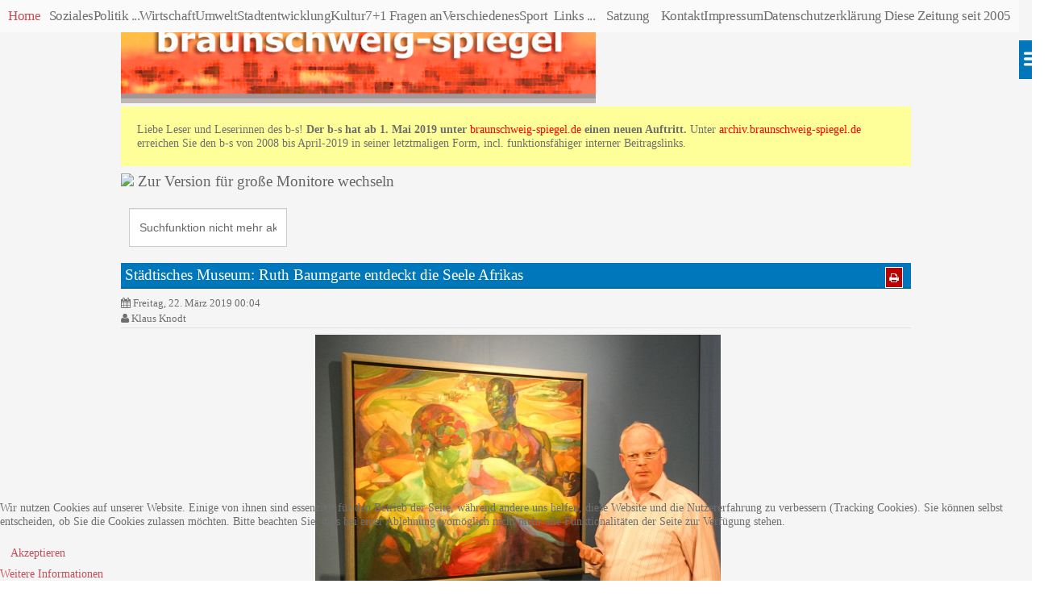

--- FILE ---
content_type: text/html; charset=utf-8
request_url: https://archiv.braunschweig-spiegel.de/index.php/kultur/10989-staedtisches-museum-ruth-baumgarte-entdeckt-die-seele-afrikas?responsivizer_template=responsivizer
body_size: 6930
content:

<!doctype html>
<html  lang="de-de" dir="ltr" >
<head>
<meta name="viewport" content="width=device-width, initial-scale=1" />
<base href="https://archiv.braunschweig-spiegel.de/index.php/kultur/10989-staedtisches-museum-ruth-baumgarte-entdeckt-die-seele-afrikas" />
	<meta http-equiv="content-type" content="text/html; charset=utf-8" />
	<meta name="author" content="Klaus Knodt" />
	<meta name="generator" content="Joomla! - Open Source Content Management" />
	<title>Städtisches Museum: Ruth Baumgarte entdeckt die Seele Afrikas</title>
	<link href="/templates/responsivizer/favicon.ico" rel="shortcut icon" type="image/vnd.microsoft.icon" />
	<link href="/components/com_jcomments/tpl/default/style.css?v=3002" rel="stylesheet" type="text/css" />
	<link href="/plugins/content/myshariff/css/shariff.custom.css" rel="stylesheet" type="text/css" media="all" />
	<link href="/templates/system/css/general.css" rel="stylesheet" type="text/css" />
	<link href="/templates/responsivizer/css/main.css" rel="stylesheet" type="text/css" />
	<link href="/templates/responsivizer/css/resources/font-awesome.min.css" rel="stylesheet" type="text/css" />
	<link href="/templates/responsivizer/css/themes/typography/red.css" rel="stylesheet" type="text/css" />
	<link href="/index.php?option=com_responsivizer&amp;task=dynamiccss.display&amp;format=css" rel="stylesheet" type="text/css" />
	<link href="/plugins/system/cookiehint/css/bw.css?4757e7548e7ce1e49d374cd46eeceeb7" rel="stylesheet" type="text/css" />
	<style type="text/css">
#redim-cookiehint-bottom {position: fixed; z-index: 99999; left: 0px; right: 0px; bottom: 0px; top: auto !important;}
	</style>
	<script type="application/json" class="joomla-script-options new">{"csrf.token":"832bed024d7a04cf1fac64a86b521b2d","system.paths":{"root":"","base":""}}</script>
	<script src="/media/jui/js/jquery.min.js?4757e7548e7ce1e49d374cd46eeceeb7" type="text/javascript"></script>
	<script src="/media/jui/js/jquery-noconflict.js?4757e7548e7ce1e49d374cd46eeceeb7" type="text/javascript"></script>
	<script src="/media/jui/js/jquery-migrate.min.js?4757e7548e7ce1e49d374cd46eeceeb7" type="text/javascript"></script>
	<script src="/plugins/content/myshariff/js/shariff.min.js" type="text/javascript"></script>
	<script src="/media/system/js/mootools-core.js?4757e7548e7ce1e49d374cd46eeceeb7" type="text/javascript"></script>
	<script src="/media/system/js/core.js?4757e7548e7ce1e49d374cd46eeceeb7" type="text/javascript"></script>
	<script src="/templates/responsivizer/js/utility.js" type="text/javascript" defer="defer"></script>
	<script type="text/javascript">
jQuery(document).ready( function() { var div = jQuery('.shariff'); new Shariff(div); } );var rvzrBaseURI = "https://archiv.braunschweig-spiegel.de/";var rvzrAccordionStatus = 1;var rvzrAccordionCollapsed = 1;var rvzrAccordionMenuCollapsed = 0;var rvzrAccordionTopMenuCollapsed = 1;var rvzrOfflineCache = 0;var rvzrResponsiveElementsClassname = "responsive";var rvzrResponsiveElementsSelectors = "";
	</script>

</head>
<body style="font-size:0.90em;" class="white">
  <div class="site">
	
	        <nav class="side_menu">
          <div id="sidemenu_trigger_container" data-role="trigger"><div id="sidemenu_trigger" data-role="trigger"></div></div>
          			<div class="moduletable module menuside_menu">
				<ul class="menu">
<li class="item-199 active"><a href="/index.php" >Home</a></li><li class="item-274 divider"><span class="separator ">   </span>
</li><li class="item-234"><a href="/index.php/soziales" >Soziales</a></li><li class="item-235 deeper parent"><a href="/index.php/politik/politik-allgemein" >Politik ...</a><ul class="nav-child unstyled small"><li class="item-236"><a href="/index.php/politik/politik-allgemein" >.. Allgemein</a></li><li class="item-237"><a href="/index.php/politik/politik-soziales" >.. Soziales</a></li><li class="item-238"><a href="/index.php/politik/politik-kultur" >.. Kultur</a></li><li class="item-239"><a href="/index.php/politik/politik-umwelt" >.. Umwelt</a></li><li class="item-240"><a href="/index.php/politik/politik-wirtschaft" >.. Wirtschaft</a></li><li class="item-241"><a href="/index.php/politik/politik-stadtentwicklung" >.. Stadtentwicklung</a></li><li class="item-346"><a href="/index.php/politik/korea-blog" >.. Korea-Blog</a></li></ul></li><li class="item-242"><a href="/index.php/wirtschaft" >Wirtschaft</a></li><li class="item-243"><a href="/index.php/umwelt" >Umwelt</a></li><li class="item-244"><a href="/index.php/stadtentwicklung" >Stadtentwicklung</a></li><li class="item-245 current"><a href="/index.php/kultur" >Kultur</a></li><li class="item-246"><a href="/index.php/7-1-fragen-an" >7+1 Fragen an</a></li><li class="item-247"><a href="/index.php/verschiedenes" >Verschiedenes</a></li><li class="item-248"><a href="/index.php/sport" >Sport</a></li><li class="item-275 divider"><span class="separator ">  </span>
</li><li class="item-249 deeper parent"><a href="/index.php/links" >Links ...</a><ul class="nav-child unstyled small"><li class="item-263"><a href="/index.php/links/geschichte" >... Geschichte</a></li><li class="item-264"><a href="/index.php/links/buerger-initiativen" >... Bürger|initiativen</a></li><li class="item-265"><a href="/index.php/links/vertretungen-im-rat" >... Vertretungen im Rat</a></li><li class="item-266"><a href="/index.php/links/regionales" >... Regionales</a></li><li class="item-267"><a href="/index.php/links/medien-bs" >... Medien BS</a></li><li class="item-268"><a href="/index.php/links/ueberregionales" >... Überregionales</a></li><li class="item-269"><a href="/index.php/links/diskussionsforen" >... Diskussionsforen</a></li><li class="item-270"><a href="/index.php/links/hoffers-weblog" >... Hoffers Weblog †</a></li><li class="item-271"><a href="/index.php/links/stadtteile" >... Stadtteile</a></li><li class="item-272"><a href="/index.php/links/kultur" >... Kultur</a></li></ul></li><li class="item-276 divider"><span class="separator ">    </span>
</li><li class="item-261"><a href="/index.php/satzung" >Satzung</a></li><li class="item-277 divider"><span class="separator ">     </span>
</li><li class="item-260"><a href="/index.php/kontakt" >Kontakt</a></li><li class="item-262"><a href="/index.php/impressum" >Impressum</a></li><li class="item-288"><a href="/index.php/datenschutzerklaerung" >Datenschutzerklärung</a></li><li class="item-280"><a href="/index.php/kf" > </a></li><li class="item-329"><a href="/index.php/diese-zeitung-seit-2005" >Diese Zeitung seit 2005</a></li></ul>
			</div>
			        </nav>  
	
    <div class="wrapper-site">
      <header class="header-site">
                
                <div class="logo" >
          <p style="margin: 0px;"><a title="Zur Startseite" href="/index.php" rel="alternate"><img src="/images/responsiveheader/bssp-mobile1.jpg" alt="zur Startseite" width="589" height="128" /></a></p><div style="background-color: #ffff99; padding: 20px;">
<p>Liebe Leser und Leserinnen des b-s! <strong>Der b-s hat ab 1. Mai 2019 unter </strong><span style="color: #ff0000;"><a style="background-color: transparent; color: #ff0000;" href="https://www.braunschweig-spiegel.de" target="_blank" rel="noopener noreferrer">braunschweig-spiegel.de</a></span><strong> einen neuen Auftritt. </strong>Unter <span style="color: #ff0000;"><a style="background-color: transparent; color: #ff0000;" href="https://archiv.braunschweig-spiegel.de/">archiv.braunschweig-spiegel.de</a></span> erreichen Sie den b-s von 2008 bis April-2019 in seiner letztmaligen Form, incl. funktionsfähiger interner Beitragslinks.</p>
</div><h2><a href="/?responsivizer_template=desktop" rel="nofollow"><img src="/modules/mod_responsivizerswitcher/assets/desktop.png" width="27" height="23" /> Zur Version für große Monitore wechseln</a> </h2>        </div>
                <div class="clr"></div>
        
                <div class="clr"></div>
        
                <div class="clr"></div>
        
 	        	<div class="clr"></div>
      </header>
      
      
      <aside class="main_menu_box">
        <div>
                    <nav class="main_menu">
            			<div class="moduletable module  ">
								<form action="/index.php/kultur" method="post">
	<div class="search">
		<label for="mod-search-searchword">    </label><input name="searchword" id="mod-search-searchword" maxlength="200"  class="inputbox" type="text" size="0" value="Suchfunktion nicht mehr aktiv. Bitte gehen Sie auf braunschweig-spiegel.de"  onblur="if (this.value=='') this.value='Suchfunktion nicht mehr aktiv. Bitte gehen Sie auf braunschweig-spiegel.de';" onfocus="if (this.value=='Suchfunktion nicht mehr aktiv. Bitte gehen Sie auf braunschweig-spiegel.de') this.value='';" />	<input type="hidden" name="task" value="search" />
	<input type="hidden" name="option" value="com_search" />
	<input type="hidden" name="Itemid" value="245" />
	</div>
</form>
			</div>
			          </nav>  
                    
          <div class="clr"></div>
        </div>  
      </aside> 
   
      <div class="middle-site" style="min-height : 380px;"> 
                     
          
         
          
         
        <!--  RIGHT COLUMN -->
        <div class="right_column">          
          <!--  Module positions User 1, 2, 3 -->
           
             
          <div class="clr"></div>
          <div id="main_component" >
		  	<div class="main-content"> 
              <!--  Output main component and message -->
                            <link rel="stylesheet" href="/plugins/content/custompagenavigation/style/style.css" type="text/css" media="all" /><div class="item-page ">
 
 	<ul class="actions">
						<li class="print-icon">
				<a href="/index.php/kultur/10989-staedtisches-museum-ruth-baumgarte-entdeckt-die-seele-afrikas?tmpl=component&amp;print=1&amp;layout=default&amp;page=" title="Drucken" onclick="window.open(this.href,'win2','status=no,toolbar=no,scrollbars=yes,titlebar=no,menubar=no,resizable=yes,width=640,height=480,directories=no,location=no'); return false;" rel="nofollow"><i class="fa fa-print"></i></a>			</li>
		
		
		
	
	</ul>

	<h2 class="contentheading">
			<a href="/index.php/kultur/10989-staedtisches-museum-ruth-baumgarte-entdeckt-die-seele-afrikas">
		Städtisches Museum: Ruth Baumgarte entdeckt die Seele Afrikas</a>
		</h2>




	<dl class="article-info">
	<dd class="published">
	<i class="fa fa-calendar"></i>
	Freitag, 22. März 2019 00:04	</dd>
	<dd class="createdby">
			<i class="fa fa-user"></i>
					Klaus Knodt			</dd>
			</dl>




<p style="text-align: center;"> <img src="/images/stories/2019/03/Uwe/baumgarte-1.jpg" alt="" width="503" height="357" /></p>
<p style="text-align: center;"><em>Der Direktor des Städtischen Museums Braunschweig, Dr. Peter Joch, vor einem der expressiven Gemälde der neuen Ausstellung „Ruth Baumgarte – Vision Afrika“</em>. Foto: Klaus Knodt</p>
<p>Expressive Farben, große Formate, und immer wieder ein Blick in die Gesichter der Menschen aus Afrika: Das Städtische Museum Am Löwenwall zeigt ab Sonntag, 24. März, rund 70 Werke der Künstlerin Ruth Baumgarte (verstarb im Jahr 2013) unter dem Titel „Vision Africa. Turn of the Fire“. Sie werfen einen völlig anderen Blick auf den Kontinent, als er täglich in den Medien transportiert wird. Das Afrika von Ruth Baumgarte besteht nicht aus fernsehkompatibel aufbereitetem Elend und niedlichen Wildtierdokus. Sondern vor Allem aus transluziden Porträts von Individuen in strahlenden Feuer- und Naturtönen voll archaischer Kraft.</p>
 
<p style="text-align: center;"> <img src="/images/stories/2019/03/Uwe/baumgarte-2.jpg" alt="" width="504" height="411" /></p>
<p style="text-align: center;"><em>Ein paar Kohlestriche, ein bisschen Aquarellfarbe: Mit dem sezierenden Blick eines Fotografen fing Ruth Baumgarte Menschen und Situationen auf ihren vielen Reisen ein.</em> Dabei fotografierte sie nie. Foto: Stadt Braunschweig / Städtisches Museum</p>
<p>„Ein Gegenentwurf zu den Versuchern, Afrika im Bild auf 'Sensationen' hin auszuschlachten“, sagt Museumsdirektor Dr. Peter Joch. Statt episch Landschaften abzubilden, geht Ruth Baumgarte in medias res: 40-mal bereiste die Künstlerin (Studium an der Staatlichen Hochschule für Bildende Künste Berlin als Malerin, Grafikerin und Kunsthistorikerin) den für Europäer bis heute oft unverstandenen Kontinent. „Sie wurde auf ihren Reisen nur von einem befreundeten Ehepaar aus Südafrika begleitet. Zwei- oder dreimal erkrankte sie schwer. Doch mit unglaublichem Mut und unvorstellbarer Kraft wollte sie diesen damals oft gefährlichen Kontinent durchdringen“, so ihr Sohn Alexander Baumgarte, der die Kunststiftung seiner Mutter verwaltet.</p>
<p style="text-align: center;"> <img src="/images/stories/2019/03/Uwe/baumgarte-3.jpg" alt="" width="509" height="355" /></p>
<p style="text-align: center;"><em>Schauspielerin und Regisseurin Hannelore Hoger („Bella Block“) liest im Rahmen der Vernissage im Städtischen Museum Braunschweig.</em> Foto: Stadt Braunschweig / Städtisches Museum</p>
<p>Rund 1500 Werke schuf die Künstlerin meist nach ihrer Rückkehr aus Ägypten, Äthiopien, dem Sudan, den ost- und zentralafrikanischen Staaten im heimischen Atelier in Bielefeld. Dr. Joch: „Sie hatte Bilder im Kopf und Skizzen im Block. Daraus und aus ihrer Imagination und Phantasie heraus hat sie nach der Rückkehr von ihren Reisen teilweise phantastische Bilder von imaginärer Kraft erschaffen.“ Zuletzt im „Marmorpalast“ in St. Petersburg ausgestellt, reservierte Afrika-Kenner Dr. Joch die Ausstellung für Braunschweig.</p>
<p>Die Zwiespältigkeit des europäischen Blicks auf Afrika, das zu Zeiten ihrer Reisen gern als „schwarzer Kontinent“ pauschal abgetan wurde, manifestiert sich in Details. Das Aussstellungsplakat zeigt einen Mann, dem ein Auge fehlt - „aufgrund unfassbar schlechter medizinischer Versorgung ist der Verlust des Augenlichts nach kleinen Verletzungen noch heute in Teilen Afrikas ein alltägliches Phänomen“, so Joch, der den Kontinent selbst mehrfach bereiste. „Andererseits entzieht sich die dargestellte Person dem Blick des Betrachters, weil man ihr nicht in die Augen blicken kann. Der voyeuristische Blick eines Delacroix funktioniert nicht mehr.“</p>
<p> <img style="display: block; margin-left: auto; margin-right: auto;" src="/images/stories/2019/03/Uwe/baumgarte-4.jpg" alt="" width="511" height="398" /></p>
<p style="text-align: center;"><em>Die Malerin Ruth Baumgarte starb im Jahr 2013. Ihr Sohn verwaltet ihr künstlerisches Erbe in einer Stiftung.</em> Foto: Stadt Braunschweig / Städtisches Museum</p>
<p>Ruth Baumgarte porträtiert, auch das macht die Ausstellung einzigartig, sehr häufig afrikanische Frauen in ihrem Lebens- und Leidensalltag. Als still duldende, aber stolz arbeitende „water carrier“. Als angstvoll verfolgtes Objekt im Triptychon „Turn of the Fire“. Als verzweifelte Mutter neben ihrem armselig gekleideten Kind in „Rest By the Way“. Aber immer belässt sie den ProtagonistInnen ihrer Bilder Würde und Schönheit. Kein europäischer Blick AUF die Menschen des afrikanischen Kontinents, sondern Bilder aus deren Mitte: „Ich kann die Menschen nicht protokollieren“, gestand sie ihrem Sohn, „und die schwüle Hitze Afrikas kann ich nur durch diese Farben ausdrücken.“ Das tat Baumgarte ausgiebig: Für zehn Quadratzentimeter Bildfläche rührte sie bisweilen 4 verschiedene Orange-Töne an.</p>
<p>Wenn Pasolini literarisch den „Atem Indiens“ erfasst hat, dann hat Ruth Baumgarte malerisch die Seele Afrikas abgebildet. Schrill, bunt, widersprüchlich, facettenreich. Und mit einer Wucht, die an Besessenheit grenzt. Die Ausstellung im Städtischen Museum offenbart mehr Geheimnisse eines immer noch fremden Kontinents, als ein Dutzend UNO-Studien. „Nach ein paar Wochen in Ostafrika vergisst man unsere Welt“, sagt ihr Sohn, der sie mehrfach begleitete.</p>
<p>Die geschickte Hängung vieler großformatiger Bilder im Museums-Lichtsaal und den angrenzenden Räumen steigert das Vergnügen am Rundgang. Kohleskizzen der Werkentwürfe werden ebenso gezeigt wie frühere Aquarelle aus den sog. Maghreb-Staaten. Am festlichen Eröffnungsabend am 24. März liest Schauspielerin Hannelore Hoger (Ex-„Bella Block“).</p>
<p>Zur Ausstellung gibt es einen hochwertig produzierten Katalog mit großformatigen Abbildungen und ein umfangreiches Rahmenprogramm. Am Sonntag, 31. März, von 11 bis 14 Uhr, lädt das Städtische Museum zum „fairen Frühstück“ incl. Führung ein. Anmeldungen unter <span id="cloak51c7064f78c056522e9812bc53b34598">Diese E-Mail-Adresse ist vor Spambots geschützt! Zur Anzeige muss JavaScript eingeschaltet sein!</span><script type='text/javascript'>
				document.getElementById('cloak51c7064f78c056522e9812bc53b34598').innerHTML = '';
				var prefix = '&#109;a' + 'i&#108;' + '&#116;o';
				var path = 'hr' + 'ef' + '=';
				var addy51c7064f78c056522e9812bc53b34598 = '&#97;nn&#97;.th&#105;&#101;l' + '&#64;';
				addy51c7064f78c056522e9812bc53b34598 = addy51c7064f78c056522e9812bc53b34598 + 'f&#97;&#105;r-&#105;n-br&#97;&#117;nschw&#101;&#105;g' + '&#46;' + 'd&#101;';
				var addy_text51c7064f78c056522e9812bc53b34598 = '&#97;nn&#97;.th&#105;&#101;l' + '&#64;' + 'f&#97;&#105;r-&#105;n-br&#97;&#117;nschw&#101;&#105;g' + '&#46;' + 'd&#101;';document.getElementById('cloak51c7064f78c056522e9812bc53b34598').innerHTML += '<a ' + path + '\'' + prefix + ':' + addy51c7064f78c056522e9812bc53b34598 + '\'>'+addy_text51c7064f78c056522e9812bc53b34598+'<\/a>';
		</script> (Kosten Eintritt + 6,- € für Erwachsene, 3,- € für Kinder). Die Trommelgruppe „METRO“ spielt am 10. Mai um 19.00 Uhr im Museum; Eintritt im Museumseintritt enthalten.</p>
<p>Das komplette Besucherprogramm mit allen Rahmenveranstaltungen gibt es unter www.braunschweig.de/kultur/museen/staedtisches_museum/veranstaltungen.htm</p>
<p> </p><div class="shariffline 0">
    <div class="shariff" data-mail-url="mailto:" data-services="[&quot;googleplus&quot;,&quot;facebook&quot;,&quot;linkedin&quot;,&quot;mail&quot;,&quot;info&quot;]" data-url="https://archiv.braunschweig-spiegel.de/index.php/kultur/10989-staedtisches-museum-ruth-baumgarte-entdeckt-die-seele-afrikas?responsivizer_template=responsivizer" data-info-display="blank" data-lang="de"></div>
    </div><ul class="pagenav">
	<li class="previous">
		<a href="/index.php/kultur/11010-vita-mine-jubilaeum-feiern-weitermachen" rel="prev"><i class='fa fa-chevron-left'></i> Zurück</a>
	</li>
	<li class="next">
		<a href="/index.php/kultur/10988-museum-fuer-photographie-zukunftsraeume-christof-klute-frauke-dannert" rel="next">Weiter <i class='fa fa-chevron-right'></i></a>
	</li>
</ul>

	
</div>

            </div>
            <div class="clr"></div>
		  </div>
            
		          
            
          <!--  Module positions User 4, 5, 6 -->
           
          <div class="clr"></div>
        </div> 
           
        <div class="clr"></div>
              </div> 
    
	  <footer class="bottom-site">
	  	<!--  bottom nav  -->
                
                
        <!--  Copyright footer  -->
                
                
        <div class="clr"></div>
        
        <!-- tel phone number tag -->
                        
		<!--  bottom switch tpl  -->
                <div class="bottom_switcher">
           <ul>
             <li>
             	<i class="fa fa-desktop"></i>
             	<a rel="nofollow" href="https://archiv.braunschweig-spiegel.de/index.php/kultur/10989-staedtisches-museum-ruth-baumgarte-entdeckt-die-seele-afrikas?responsivizer_template=desktop">Switch to desktop site</a>
             </li>
           </ul>
        </div>
                
        <div class="clr"></div> 
      </footer>        
    </div>       
  </div>             
  <!--  bottom nav  -->
    
  
<div id="redim-cookiehint-bottom">   <div id="redim-cookiehint">     <div class="cookiecontent">   <p>Wir nutzen Cookies auf unserer Website. Einige von ihnen sind essenziell für den Betrieb der Seite, während andere uns helfen, diese Website und die Nutzererfahrung zu verbessern (Tracking Cookies). Sie können selbst entscheiden, ob Sie die Cookies zulassen möchten. Bitte beachten Sie, dass bei einer Ablehnung womöglich nicht mehr alle Funktionalitäten der Seite zur Verfügung stehen.</p>    </div>     <div class="cookiebuttons">        <a id="cookiehintsubmit" onclick="return cookiehintsubmit(this);" href="https://archiv.braunschweig-spiegel.de/index.php/kultur/10989-staedtisches-museum-ruth-baumgarte-entdeckt-die-seele-afrikas?responsivizer_template=responsivizer&amp;rCH=2"         class="btn">Akzeptieren</a>          <div class="text-center" id="cookiehintinfo">                <a target="_self" href="/index.php/datenschutzerklaerung#cookies">Weitere Informationen</a>                      </div>      </div>     <div class="clr"></div>   </div> </div>     <script type="text/javascript">       document.addEventListener("DOMContentLoaded", function(event) {         if (!navigator.cookieEnabled){           document.getElementById('redim-cookiehint-bottom').remove();         }       });       function cookiehintfadeOut(el) {         el.style.opacity = 1;         (function fade() {           if ((el.style.opacity -= .1) < 0) {             el.style.display = "none";           } else {             requestAnimationFrame(fade);           }         })();       }        function cookiehintsubmit(obj) {         document.cookie = 'reDimCookieHint=1; expires=Wed, 04 Feb 2026 23:59:59 GMT;57; path=/';         cookiehintfadeOut(document.getElementById('redim-cookiehint-bottom'));         return true;       }       function cookiehintsubmitno(obj) {         document.cookie = 'reDimCookieHint=-1; expires=0; path=/';         cookiehintfadeOut(document.getElementById('redim-cookiehint-bottom'));         return true;       }     </script>  
</body>
</html>